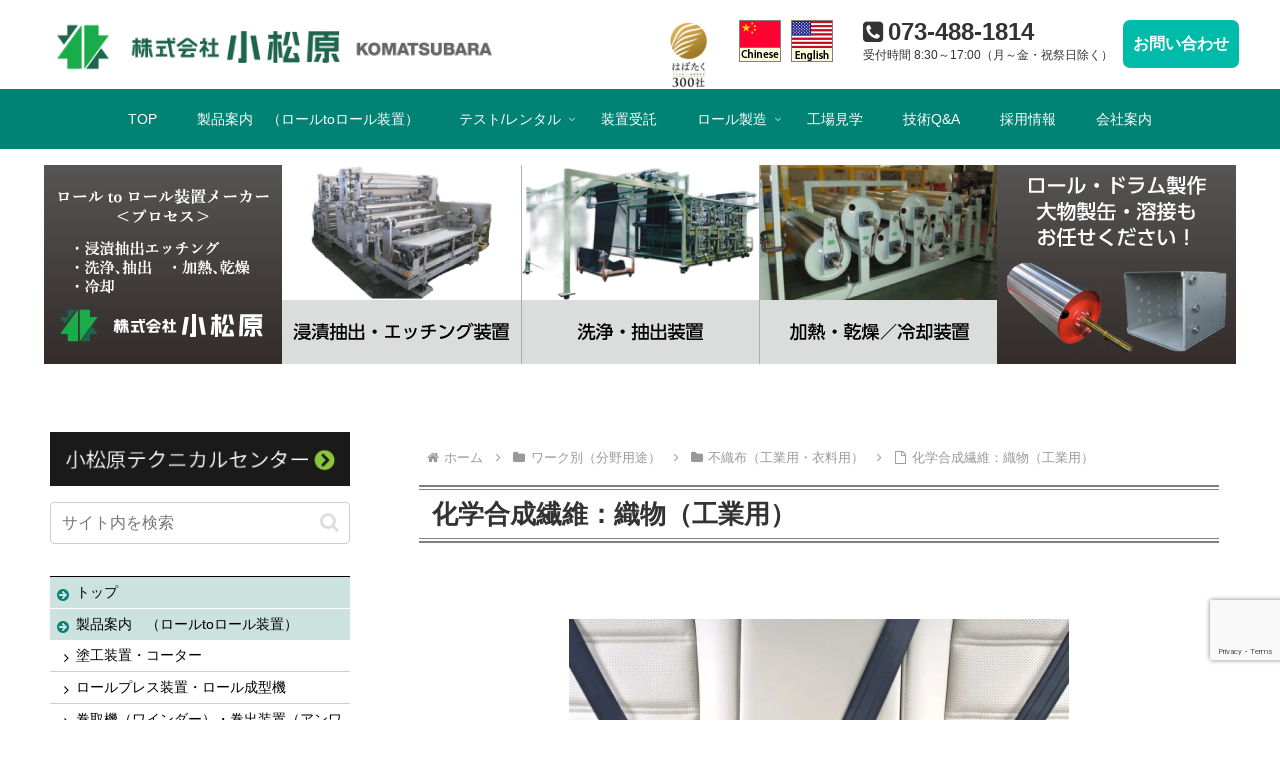

--- FILE ---
content_type: text/html; charset=utf-8
request_url: https://www.google.com/recaptcha/api2/anchor?ar=1&k=6LegCR0qAAAAAMhlz9dSB6SJFQ46EdKAiLIANqC7&co=aHR0cHM6Ly9rb21hdHN1YmFyYS1pdy5qcDo0NDM.&hl=en&v=PoyoqOPhxBO7pBk68S4YbpHZ&size=invisible&anchor-ms=20000&execute-ms=30000&cb=akhph1do5o87
body_size: 48624
content:
<!DOCTYPE HTML><html dir="ltr" lang="en"><head><meta http-equiv="Content-Type" content="text/html; charset=UTF-8">
<meta http-equiv="X-UA-Compatible" content="IE=edge">
<title>reCAPTCHA</title>
<style type="text/css">
/* cyrillic-ext */
@font-face {
  font-family: 'Roboto';
  font-style: normal;
  font-weight: 400;
  font-stretch: 100%;
  src: url(//fonts.gstatic.com/s/roboto/v48/KFO7CnqEu92Fr1ME7kSn66aGLdTylUAMa3GUBHMdazTgWw.woff2) format('woff2');
  unicode-range: U+0460-052F, U+1C80-1C8A, U+20B4, U+2DE0-2DFF, U+A640-A69F, U+FE2E-FE2F;
}
/* cyrillic */
@font-face {
  font-family: 'Roboto';
  font-style: normal;
  font-weight: 400;
  font-stretch: 100%;
  src: url(//fonts.gstatic.com/s/roboto/v48/KFO7CnqEu92Fr1ME7kSn66aGLdTylUAMa3iUBHMdazTgWw.woff2) format('woff2');
  unicode-range: U+0301, U+0400-045F, U+0490-0491, U+04B0-04B1, U+2116;
}
/* greek-ext */
@font-face {
  font-family: 'Roboto';
  font-style: normal;
  font-weight: 400;
  font-stretch: 100%;
  src: url(//fonts.gstatic.com/s/roboto/v48/KFO7CnqEu92Fr1ME7kSn66aGLdTylUAMa3CUBHMdazTgWw.woff2) format('woff2');
  unicode-range: U+1F00-1FFF;
}
/* greek */
@font-face {
  font-family: 'Roboto';
  font-style: normal;
  font-weight: 400;
  font-stretch: 100%;
  src: url(//fonts.gstatic.com/s/roboto/v48/KFO7CnqEu92Fr1ME7kSn66aGLdTylUAMa3-UBHMdazTgWw.woff2) format('woff2');
  unicode-range: U+0370-0377, U+037A-037F, U+0384-038A, U+038C, U+038E-03A1, U+03A3-03FF;
}
/* math */
@font-face {
  font-family: 'Roboto';
  font-style: normal;
  font-weight: 400;
  font-stretch: 100%;
  src: url(//fonts.gstatic.com/s/roboto/v48/KFO7CnqEu92Fr1ME7kSn66aGLdTylUAMawCUBHMdazTgWw.woff2) format('woff2');
  unicode-range: U+0302-0303, U+0305, U+0307-0308, U+0310, U+0312, U+0315, U+031A, U+0326-0327, U+032C, U+032F-0330, U+0332-0333, U+0338, U+033A, U+0346, U+034D, U+0391-03A1, U+03A3-03A9, U+03B1-03C9, U+03D1, U+03D5-03D6, U+03F0-03F1, U+03F4-03F5, U+2016-2017, U+2034-2038, U+203C, U+2040, U+2043, U+2047, U+2050, U+2057, U+205F, U+2070-2071, U+2074-208E, U+2090-209C, U+20D0-20DC, U+20E1, U+20E5-20EF, U+2100-2112, U+2114-2115, U+2117-2121, U+2123-214F, U+2190, U+2192, U+2194-21AE, U+21B0-21E5, U+21F1-21F2, U+21F4-2211, U+2213-2214, U+2216-22FF, U+2308-230B, U+2310, U+2319, U+231C-2321, U+2336-237A, U+237C, U+2395, U+239B-23B7, U+23D0, U+23DC-23E1, U+2474-2475, U+25AF, U+25B3, U+25B7, U+25BD, U+25C1, U+25CA, U+25CC, U+25FB, U+266D-266F, U+27C0-27FF, U+2900-2AFF, U+2B0E-2B11, U+2B30-2B4C, U+2BFE, U+3030, U+FF5B, U+FF5D, U+1D400-1D7FF, U+1EE00-1EEFF;
}
/* symbols */
@font-face {
  font-family: 'Roboto';
  font-style: normal;
  font-weight: 400;
  font-stretch: 100%;
  src: url(//fonts.gstatic.com/s/roboto/v48/KFO7CnqEu92Fr1ME7kSn66aGLdTylUAMaxKUBHMdazTgWw.woff2) format('woff2');
  unicode-range: U+0001-000C, U+000E-001F, U+007F-009F, U+20DD-20E0, U+20E2-20E4, U+2150-218F, U+2190, U+2192, U+2194-2199, U+21AF, U+21E6-21F0, U+21F3, U+2218-2219, U+2299, U+22C4-22C6, U+2300-243F, U+2440-244A, U+2460-24FF, U+25A0-27BF, U+2800-28FF, U+2921-2922, U+2981, U+29BF, U+29EB, U+2B00-2BFF, U+4DC0-4DFF, U+FFF9-FFFB, U+10140-1018E, U+10190-1019C, U+101A0, U+101D0-101FD, U+102E0-102FB, U+10E60-10E7E, U+1D2C0-1D2D3, U+1D2E0-1D37F, U+1F000-1F0FF, U+1F100-1F1AD, U+1F1E6-1F1FF, U+1F30D-1F30F, U+1F315, U+1F31C, U+1F31E, U+1F320-1F32C, U+1F336, U+1F378, U+1F37D, U+1F382, U+1F393-1F39F, U+1F3A7-1F3A8, U+1F3AC-1F3AF, U+1F3C2, U+1F3C4-1F3C6, U+1F3CA-1F3CE, U+1F3D4-1F3E0, U+1F3ED, U+1F3F1-1F3F3, U+1F3F5-1F3F7, U+1F408, U+1F415, U+1F41F, U+1F426, U+1F43F, U+1F441-1F442, U+1F444, U+1F446-1F449, U+1F44C-1F44E, U+1F453, U+1F46A, U+1F47D, U+1F4A3, U+1F4B0, U+1F4B3, U+1F4B9, U+1F4BB, U+1F4BF, U+1F4C8-1F4CB, U+1F4D6, U+1F4DA, U+1F4DF, U+1F4E3-1F4E6, U+1F4EA-1F4ED, U+1F4F7, U+1F4F9-1F4FB, U+1F4FD-1F4FE, U+1F503, U+1F507-1F50B, U+1F50D, U+1F512-1F513, U+1F53E-1F54A, U+1F54F-1F5FA, U+1F610, U+1F650-1F67F, U+1F687, U+1F68D, U+1F691, U+1F694, U+1F698, U+1F6AD, U+1F6B2, U+1F6B9-1F6BA, U+1F6BC, U+1F6C6-1F6CF, U+1F6D3-1F6D7, U+1F6E0-1F6EA, U+1F6F0-1F6F3, U+1F6F7-1F6FC, U+1F700-1F7FF, U+1F800-1F80B, U+1F810-1F847, U+1F850-1F859, U+1F860-1F887, U+1F890-1F8AD, U+1F8B0-1F8BB, U+1F8C0-1F8C1, U+1F900-1F90B, U+1F93B, U+1F946, U+1F984, U+1F996, U+1F9E9, U+1FA00-1FA6F, U+1FA70-1FA7C, U+1FA80-1FA89, U+1FA8F-1FAC6, U+1FACE-1FADC, U+1FADF-1FAE9, U+1FAF0-1FAF8, U+1FB00-1FBFF;
}
/* vietnamese */
@font-face {
  font-family: 'Roboto';
  font-style: normal;
  font-weight: 400;
  font-stretch: 100%;
  src: url(//fonts.gstatic.com/s/roboto/v48/KFO7CnqEu92Fr1ME7kSn66aGLdTylUAMa3OUBHMdazTgWw.woff2) format('woff2');
  unicode-range: U+0102-0103, U+0110-0111, U+0128-0129, U+0168-0169, U+01A0-01A1, U+01AF-01B0, U+0300-0301, U+0303-0304, U+0308-0309, U+0323, U+0329, U+1EA0-1EF9, U+20AB;
}
/* latin-ext */
@font-face {
  font-family: 'Roboto';
  font-style: normal;
  font-weight: 400;
  font-stretch: 100%;
  src: url(//fonts.gstatic.com/s/roboto/v48/KFO7CnqEu92Fr1ME7kSn66aGLdTylUAMa3KUBHMdazTgWw.woff2) format('woff2');
  unicode-range: U+0100-02BA, U+02BD-02C5, U+02C7-02CC, U+02CE-02D7, U+02DD-02FF, U+0304, U+0308, U+0329, U+1D00-1DBF, U+1E00-1E9F, U+1EF2-1EFF, U+2020, U+20A0-20AB, U+20AD-20C0, U+2113, U+2C60-2C7F, U+A720-A7FF;
}
/* latin */
@font-face {
  font-family: 'Roboto';
  font-style: normal;
  font-weight: 400;
  font-stretch: 100%;
  src: url(//fonts.gstatic.com/s/roboto/v48/KFO7CnqEu92Fr1ME7kSn66aGLdTylUAMa3yUBHMdazQ.woff2) format('woff2');
  unicode-range: U+0000-00FF, U+0131, U+0152-0153, U+02BB-02BC, U+02C6, U+02DA, U+02DC, U+0304, U+0308, U+0329, U+2000-206F, U+20AC, U+2122, U+2191, U+2193, U+2212, U+2215, U+FEFF, U+FFFD;
}
/* cyrillic-ext */
@font-face {
  font-family: 'Roboto';
  font-style: normal;
  font-weight: 500;
  font-stretch: 100%;
  src: url(//fonts.gstatic.com/s/roboto/v48/KFO7CnqEu92Fr1ME7kSn66aGLdTylUAMa3GUBHMdazTgWw.woff2) format('woff2');
  unicode-range: U+0460-052F, U+1C80-1C8A, U+20B4, U+2DE0-2DFF, U+A640-A69F, U+FE2E-FE2F;
}
/* cyrillic */
@font-face {
  font-family: 'Roboto';
  font-style: normal;
  font-weight: 500;
  font-stretch: 100%;
  src: url(//fonts.gstatic.com/s/roboto/v48/KFO7CnqEu92Fr1ME7kSn66aGLdTylUAMa3iUBHMdazTgWw.woff2) format('woff2');
  unicode-range: U+0301, U+0400-045F, U+0490-0491, U+04B0-04B1, U+2116;
}
/* greek-ext */
@font-face {
  font-family: 'Roboto';
  font-style: normal;
  font-weight: 500;
  font-stretch: 100%;
  src: url(//fonts.gstatic.com/s/roboto/v48/KFO7CnqEu92Fr1ME7kSn66aGLdTylUAMa3CUBHMdazTgWw.woff2) format('woff2');
  unicode-range: U+1F00-1FFF;
}
/* greek */
@font-face {
  font-family: 'Roboto';
  font-style: normal;
  font-weight: 500;
  font-stretch: 100%;
  src: url(//fonts.gstatic.com/s/roboto/v48/KFO7CnqEu92Fr1ME7kSn66aGLdTylUAMa3-UBHMdazTgWw.woff2) format('woff2');
  unicode-range: U+0370-0377, U+037A-037F, U+0384-038A, U+038C, U+038E-03A1, U+03A3-03FF;
}
/* math */
@font-face {
  font-family: 'Roboto';
  font-style: normal;
  font-weight: 500;
  font-stretch: 100%;
  src: url(//fonts.gstatic.com/s/roboto/v48/KFO7CnqEu92Fr1ME7kSn66aGLdTylUAMawCUBHMdazTgWw.woff2) format('woff2');
  unicode-range: U+0302-0303, U+0305, U+0307-0308, U+0310, U+0312, U+0315, U+031A, U+0326-0327, U+032C, U+032F-0330, U+0332-0333, U+0338, U+033A, U+0346, U+034D, U+0391-03A1, U+03A3-03A9, U+03B1-03C9, U+03D1, U+03D5-03D6, U+03F0-03F1, U+03F4-03F5, U+2016-2017, U+2034-2038, U+203C, U+2040, U+2043, U+2047, U+2050, U+2057, U+205F, U+2070-2071, U+2074-208E, U+2090-209C, U+20D0-20DC, U+20E1, U+20E5-20EF, U+2100-2112, U+2114-2115, U+2117-2121, U+2123-214F, U+2190, U+2192, U+2194-21AE, U+21B0-21E5, U+21F1-21F2, U+21F4-2211, U+2213-2214, U+2216-22FF, U+2308-230B, U+2310, U+2319, U+231C-2321, U+2336-237A, U+237C, U+2395, U+239B-23B7, U+23D0, U+23DC-23E1, U+2474-2475, U+25AF, U+25B3, U+25B7, U+25BD, U+25C1, U+25CA, U+25CC, U+25FB, U+266D-266F, U+27C0-27FF, U+2900-2AFF, U+2B0E-2B11, U+2B30-2B4C, U+2BFE, U+3030, U+FF5B, U+FF5D, U+1D400-1D7FF, U+1EE00-1EEFF;
}
/* symbols */
@font-face {
  font-family: 'Roboto';
  font-style: normal;
  font-weight: 500;
  font-stretch: 100%;
  src: url(//fonts.gstatic.com/s/roboto/v48/KFO7CnqEu92Fr1ME7kSn66aGLdTylUAMaxKUBHMdazTgWw.woff2) format('woff2');
  unicode-range: U+0001-000C, U+000E-001F, U+007F-009F, U+20DD-20E0, U+20E2-20E4, U+2150-218F, U+2190, U+2192, U+2194-2199, U+21AF, U+21E6-21F0, U+21F3, U+2218-2219, U+2299, U+22C4-22C6, U+2300-243F, U+2440-244A, U+2460-24FF, U+25A0-27BF, U+2800-28FF, U+2921-2922, U+2981, U+29BF, U+29EB, U+2B00-2BFF, U+4DC0-4DFF, U+FFF9-FFFB, U+10140-1018E, U+10190-1019C, U+101A0, U+101D0-101FD, U+102E0-102FB, U+10E60-10E7E, U+1D2C0-1D2D3, U+1D2E0-1D37F, U+1F000-1F0FF, U+1F100-1F1AD, U+1F1E6-1F1FF, U+1F30D-1F30F, U+1F315, U+1F31C, U+1F31E, U+1F320-1F32C, U+1F336, U+1F378, U+1F37D, U+1F382, U+1F393-1F39F, U+1F3A7-1F3A8, U+1F3AC-1F3AF, U+1F3C2, U+1F3C4-1F3C6, U+1F3CA-1F3CE, U+1F3D4-1F3E0, U+1F3ED, U+1F3F1-1F3F3, U+1F3F5-1F3F7, U+1F408, U+1F415, U+1F41F, U+1F426, U+1F43F, U+1F441-1F442, U+1F444, U+1F446-1F449, U+1F44C-1F44E, U+1F453, U+1F46A, U+1F47D, U+1F4A3, U+1F4B0, U+1F4B3, U+1F4B9, U+1F4BB, U+1F4BF, U+1F4C8-1F4CB, U+1F4D6, U+1F4DA, U+1F4DF, U+1F4E3-1F4E6, U+1F4EA-1F4ED, U+1F4F7, U+1F4F9-1F4FB, U+1F4FD-1F4FE, U+1F503, U+1F507-1F50B, U+1F50D, U+1F512-1F513, U+1F53E-1F54A, U+1F54F-1F5FA, U+1F610, U+1F650-1F67F, U+1F687, U+1F68D, U+1F691, U+1F694, U+1F698, U+1F6AD, U+1F6B2, U+1F6B9-1F6BA, U+1F6BC, U+1F6C6-1F6CF, U+1F6D3-1F6D7, U+1F6E0-1F6EA, U+1F6F0-1F6F3, U+1F6F7-1F6FC, U+1F700-1F7FF, U+1F800-1F80B, U+1F810-1F847, U+1F850-1F859, U+1F860-1F887, U+1F890-1F8AD, U+1F8B0-1F8BB, U+1F8C0-1F8C1, U+1F900-1F90B, U+1F93B, U+1F946, U+1F984, U+1F996, U+1F9E9, U+1FA00-1FA6F, U+1FA70-1FA7C, U+1FA80-1FA89, U+1FA8F-1FAC6, U+1FACE-1FADC, U+1FADF-1FAE9, U+1FAF0-1FAF8, U+1FB00-1FBFF;
}
/* vietnamese */
@font-face {
  font-family: 'Roboto';
  font-style: normal;
  font-weight: 500;
  font-stretch: 100%;
  src: url(//fonts.gstatic.com/s/roboto/v48/KFO7CnqEu92Fr1ME7kSn66aGLdTylUAMa3OUBHMdazTgWw.woff2) format('woff2');
  unicode-range: U+0102-0103, U+0110-0111, U+0128-0129, U+0168-0169, U+01A0-01A1, U+01AF-01B0, U+0300-0301, U+0303-0304, U+0308-0309, U+0323, U+0329, U+1EA0-1EF9, U+20AB;
}
/* latin-ext */
@font-face {
  font-family: 'Roboto';
  font-style: normal;
  font-weight: 500;
  font-stretch: 100%;
  src: url(//fonts.gstatic.com/s/roboto/v48/KFO7CnqEu92Fr1ME7kSn66aGLdTylUAMa3KUBHMdazTgWw.woff2) format('woff2');
  unicode-range: U+0100-02BA, U+02BD-02C5, U+02C7-02CC, U+02CE-02D7, U+02DD-02FF, U+0304, U+0308, U+0329, U+1D00-1DBF, U+1E00-1E9F, U+1EF2-1EFF, U+2020, U+20A0-20AB, U+20AD-20C0, U+2113, U+2C60-2C7F, U+A720-A7FF;
}
/* latin */
@font-face {
  font-family: 'Roboto';
  font-style: normal;
  font-weight: 500;
  font-stretch: 100%;
  src: url(//fonts.gstatic.com/s/roboto/v48/KFO7CnqEu92Fr1ME7kSn66aGLdTylUAMa3yUBHMdazQ.woff2) format('woff2');
  unicode-range: U+0000-00FF, U+0131, U+0152-0153, U+02BB-02BC, U+02C6, U+02DA, U+02DC, U+0304, U+0308, U+0329, U+2000-206F, U+20AC, U+2122, U+2191, U+2193, U+2212, U+2215, U+FEFF, U+FFFD;
}
/* cyrillic-ext */
@font-face {
  font-family: 'Roboto';
  font-style: normal;
  font-weight: 900;
  font-stretch: 100%;
  src: url(//fonts.gstatic.com/s/roboto/v48/KFO7CnqEu92Fr1ME7kSn66aGLdTylUAMa3GUBHMdazTgWw.woff2) format('woff2');
  unicode-range: U+0460-052F, U+1C80-1C8A, U+20B4, U+2DE0-2DFF, U+A640-A69F, U+FE2E-FE2F;
}
/* cyrillic */
@font-face {
  font-family: 'Roboto';
  font-style: normal;
  font-weight: 900;
  font-stretch: 100%;
  src: url(//fonts.gstatic.com/s/roboto/v48/KFO7CnqEu92Fr1ME7kSn66aGLdTylUAMa3iUBHMdazTgWw.woff2) format('woff2');
  unicode-range: U+0301, U+0400-045F, U+0490-0491, U+04B0-04B1, U+2116;
}
/* greek-ext */
@font-face {
  font-family: 'Roboto';
  font-style: normal;
  font-weight: 900;
  font-stretch: 100%;
  src: url(//fonts.gstatic.com/s/roboto/v48/KFO7CnqEu92Fr1ME7kSn66aGLdTylUAMa3CUBHMdazTgWw.woff2) format('woff2');
  unicode-range: U+1F00-1FFF;
}
/* greek */
@font-face {
  font-family: 'Roboto';
  font-style: normal;
  font-weight: 900;
  font-stretch: 100%;
  src: url(//fonts.gstatic.com/s/roboto/v48/KFO7CnqEu92Fr1ME7kSn66aGLdTylUAMa3-UBHMdazTgWw.woff2) format('woff2');
  unicode-range: U+0370-0377, U+037A-037F, U+0384-038A, U+038C, U+038E-03A1, U+03A3-03FF;
}
/* math */
@font-face {
  font-family: 'Roboto';
  font-style: normal;
  font-weight: 900;
  font-stretch: 100%;
  src: url(//fonts.gstatic.com/s/roboto/v48/KFO7CnqEu92Fr1ME7kSn66aGLdTylUAMawCUBHMdazTgWw.woff2) format('woff2');
  unicode-range: U+0302-0303, U+0305, U+0307-0308, U+0310, U+0312, U+0315, U+031A, U+0326-0327, U+032C, U+032F-0330, U+0332-0333, U+0338, U+033A, U+0346, U+034D, U+0391-03A1, U+03A3-03A9, U+03B1-03C9, U+03D1, U+03D5-03D6, U+03F0-03F1, U+03F4-03F5, U+2016-2017, U+2034-2038, U+203C, U+2040, U+2043, U+2047, U+2050, U+2057, U+205F, U+2070-2071, U+2074-208E, U+2090-209C, U+20D0-20DC, U+20E1, U+20E5-20EF, U+2100-2112, U+2114-2115, U+2117-2121, U+2123-214F, U+2190, U+2192, U+2194-21AE, U+21B0-21E5, U+21F1-21F2, U+21F4-2211, U+2213-2214, U+2216-22FF, U+2308-230B, U+2310, U+2319, U+231C-2321, U+2336-237A, U+237C, U+2395, U+239B-23B7, U+23D0, U+23DC-23E1, U+2474-2475, U+25AF, U+25B3, U+25B7, U+25BD, U+25C1, U+25CA, U+25CC, U+25FB, U+266D-266F, U+27C0-27FF, U+2900-2AFF, U+2B0E-2B11, U+2B30-2B4C, U+2BFE, U+3030, U+FF5B, U+FF5D, U+1D400-1D7FF, U+1EE00-1EEFF;
}
/* symbols */
@font-face {
  font-family: 'Roboto';
  font-style: normal;
  font-weight: 900;
  font-stretch: 100%;
  src: url(//fonts.gstatic.com/s/roboto/v48/KFO7CnqEu92Fr1ME7kSn66aGLdTylUAMaxKUBHMdazTgWw.woff2) format('woff2');
  unicode-range: U+0001-000C, U+000E-001F, U+007F-009F, U+20DD-20E0, U+20E2-20E4, U+2150-218F, U+2190, U+2192, U+2194-2199, U+21AF, U+21E6-21F0, U+21F3, U+2218-2219, U+2299, U+22C4-22C6, U+2300-243F, U+2440-244A, U+2460-24FF, U+25A0-27BF, U+2800-28FF, U+2921-2922, U+2981, U+29BF, U+29EB, U+2B00-2BFF, U+4DC0-4DFF, U+FFF9-FFFB, U+10140-1018E, U+10190-1019C, U+101A0, U+101D0-101FD, U+102E0-102FB, U+10E60-10E7E, U+1D2C0-1D2D3, U+1D2E0-1D37F, U+1F000-1F0FF, U+1F100-1F1AD, U+1F1E6-1F1FF, U+1F30D-1F30F, U+1F315, U+1F31C, U+1F31E, U+1F320-1F32C, U+1F336, U+1F378, U+1F37D, U+1F382, U+1F393-1F39F, U+1F3A7-1F3A8, U+1F3AC-1F3AF, U+1F3C2, U+1F3C4-1F3C6, U+1F3CA-1F3CE, U+1F3D4-1F3E0, U+1F3ED, U+1F3F1-1F3F3, U+1F3F5-1F3F7, U+1F408, U+1F415, U+1F41F, U+1F426, U+1F43F, U+1F441-1F442, U+1F444, U+1F446-1F449, U+1F44C-1F44E, U+1F453, U+1F46A, U+1F47D, U+1F4A3, U+1F4B0, U+1F4B3, U+1F4B9, U+1F4BB, U+1F4BF, U+1F4C8-1F4CB, U+1F4D6, U+1F4DA, U+1F4DF, U+1F4E3-1F4E6, U+1F4EA-1F4ED, U+1F4F7, U+1F4F9-1F4FB, U+1F4FD-1F4FE, U+1F503, U+1F507-1F50B, U+1F50D, U+1F512-1F513, U+1F53E-1F54A, U+1F54F-1F5FA, U+1F610, U+1F650-1F67F, U+1F687, U+1F68D, U+1F691, U+1F694, U+1F698, U+1F6AD, U+1F6B2, U+1F6B9-1F6BA, U+1F6BC, U+1F6C6-1F6CF, U+1F6D3-1F6D7, U+1F6E0-1F6EA, U+1F6F0-1F6F3, U+1F6F7-1F6FC, U+1F700-1F7FF, U+1F800-1F80B, U+1F810-1F847, U+1F850-1F859, U+1F860-1F887, U+1F890-1F8AD, U+1F8B0-1F8BB, U+1F8C0-1F8C1, U+1F900-1F90B, U+1F93B, U+1F946, U+1F984, U+1F996, U+1F9E9, U+1FA00-1FA6F, U+1FA70-1FA7C, U+1FA80-1FA89, U+1FA8F-1FAC6, U+1FACE-1FADC, U+1FADF-1FAE9, U+1FAF0-1FAF8, U+1FB00-1FBFF;
}
/* vietnamese */
@font-face {
  font-family: 'Roboto';
  font-style: normal;
  font-weight: 900;
  font-stretch: 100%;
  src: url(//fonts.gstatic.com/s/roboto/v48/KFO7CnqEu92Fr1ME7kSn66aGLdTylUAMa3OUBHMdazTgWw.woff2) format('woff2');
  unicode-range: U+0102-0103, U+0110-0111, U+0128-0129, U+0168-0169, U+01A0-01A1, U+01AF-01B0, U+0300-0301, U+0303-0304, U+0308-0309, U+0323, U+0329, U+1EA0-1EF9, U+20AB;
}
/* latin-ext */
@font-face {
  font-family: 'Roboto';
  font-style: normal;
  font-weight: 900;
  font-stretch: 100%;
  src: url(//fonts.gstatic.com/s/roboto/v48/KFO7CnqEu92Fr1ME7kSn66aGLdTylUAMa3KUBHMdazTgWw.woff2) format('woff2');
  unicode-range: U+0100-02BA, U+02BD-02C5, U+02C7-02CC, U+02CE-02D7, U+02DD-02FF, U+0304, U+0308, U+0329, U+1D00-1DBF, U+1E00-1E9F, U+1EF2-1EFF, U+2020, U+20A0-20AB, U+20AD-20C0, U+2113, U+2C60-2C7F, U+A720-A7FF;
}
/* latin */
@font-face {
  font-family: 'Roboto';
  font-style: normal;
  font-weight: 900;
  font-stretch: 100%;
  src: url(//fonts.gstatic.com/s/roboto/v48/KFO7CnqEu92Fr1ME7kSn66aGLdTylUAMa3yUBHMdazQ.woff2) format('woff2');
  unicode-range: U+0000-00FF, U+0131, U+0152-0153, U+02BB-02BC, U+02C6, U+02DA, U+02DC, U+0304, U+0308, U+0329, U+2000-206F, U+20AC, U+2122, U+2191, U+2193, U+2212, U+2215, U+FEFF, U+FFFD;
}

</style>
<link rel="stylesheet" type="text/css" href="https://www.gstatic.com/recaptcha/releases/PoyoqOPhxBO7pBk68S4YbpHZ/styles__ltr.css">
<script nonce="ovHsRWz67mHxPsER-QfeMw" type="text/javascript">window['__recaptcha_api'] = 'https://www.google.com/recaptcha/api2/';</script>
<script type="text/javascript" src="https://www.gstatic.com/recaptcha/releases/PoyoqOPhxBO7pBk68S4YbpHZ/recaptcha__en.js" nonce="ovHsRWz67mHxPsER-QfeMw">
      
    </script></head>
<body><div id="rc-anchor-alert" class="rc-anchor-alert"></div>
<input type="hidden" id="recaptcha-token" value="[base64]">
<script type="text/javascript" nonce="ovHsRWz67mHxPsER-QfeMw">
      recaptcha.anchor.Main.init("[\x22ainput\x22,[\x22bgdata\x22,\x22\x22,\[base64]/[base64]/MjU1Ong/[base64]/[base64]/[base64]/[base64]/[base64]/[base64]/[base64]/[base64]/[base64]/[base64]/[base64]/[base64]/[base64]/[base64]/[base64]\\u003d\x22,\[base64]\\u003d\\u003d\x22,\x22w5Jjwo3CjhZuOH5hw49dwpJ3GFJ1W0hnw4IZw7FMw53DuVgWC33Ch8K3w6tew7wBw6zCo8KKwqPDisKxScOPeCRew6RQwpwEw6EGw5Q9wpvDkTTCrEnCm8O/w6p5OH9UwrnDmsKDWsO7VV0pwq8SNykWQ8O/cQcTfMOuPsOsw4HDvcKXUm7CscK7TStCT3Zrw6LCnDjDh3DDvVIAacKwVhPCuV5peMKMCMOGFMOqw7/DlMKWBnAPw5fCjsOUw5kjZA9dVG/ClTJBw4TCnMKPZ1bClnVjPQrDtWrDkMKdMQhYKVjDtmpsw7wjwpbCmsONwq7Dg2TDrcK4HsOnw7TCqCA/wr/CiGTDuVAwaEnDsTl/wrMWL8ONw70gw7d8wqgtw5ACw65GNsKjw7waw6/DqSUzNBLCi8KWSMOCPcOPw60zJcO7Wi/Cv1USwo3CjjvDjWx9wqcBw6UVDBIdEwzDsQ7DmsOYOcO6QxfDn8Kiw5VjIwJIw7PCn8KPRSzDhxlgw7rDn8KiwovCgsKSV8KTc3VDWQZTwpIcwrJow55pwobCj1jDo1nDgTJtw4/DgFE4w4pOV0xTw7TChC7DuMKQNy5dHmLDkWPCiMKqKlrCr8O/w4RGCwwfwrw9RcK2HMKcwqdIw6YgYMO0YcKPwq1Awr3CqmPCmsKuwoMqUMK/w45AfmHCk3JeNsOOVsOEBsO5dcKvZ1rDvzjDn2zDon3Dog/DpMO1w7h8wpRIwobCusKHw7nChE50w5QeOMKtwpzDmsKGwonCmxwBaMKeVsKJw4sqLT3Dq8OYwoYaL8KMXMOmNFXDhMKHw6x4GERxXz3CpQnDuMKkNCbDpFZWw5zClDbDrxHDl8K5PHbDuG7Ci8O+V0U+wrM5w5E4TMOVbHpEw7/Ct13CpMKaOWrCnkrCthNiwqnDgXLCicOjwovCkChfRMKER8K3w79MYMKsw7MlU8KPwo/CggNhYB0tGEHDkSh7woQtZ0IeTyMkw50jwp/DtxFJJ8OeZCDDjz3CnFDDg8KSYcKMw45BVTIEwqQbeXklRsONf3MlwpnDuzBtwpFXV8KHAD0wAcOAw7vDksOOwp7DgMONZsOswpAYTcKWw4HDpsOjwrDDn1kBUQrDsEkawqXCjW3DlTA3wpYQMMO/wrHDoMOQw5fChcOwMWLDji8Fw7rDvcOSK8O1w7k1w47Dn03DjxvDnVPCsU9bXsO3WBvDiSd/w4rDjnQWwq5sw7oaL0vDusOmEsKTacKRSMOZWcKZcsOSegRMKMK8RcOwQX9ew6jCijHComnCiAbCm1DDkW9Mw6YkGcOCUHEzwo/DvSZdMFrCon8iwrbDmlDDpsKrw67CqnwTw4XCrSoLwo3CnsOEwpzDpsKWHnXCkMKRNiILwr4AwrFJwoLDoVzCvB/DvWFEfsKlw4gDVcKnwrYgd3LDmMOCPy5mJMK/w5fCvSjCnBI8NVl0w4zCnMO4S8OOw6lAwrZyw4Mtw6hkXcKMw4zDicObBBvDosOZwpfClMOfOnbCscKLwo/DolfDj03DiMOVazEJZMOKw65ow5rDkG3DqcOaUsKidCbDlFvDrMKNDcOkBEczw5YfIcOpw44qBcOXLRAEw5zCsMOhwrR5wphkVVzDi3sZwo7DvMK2wpXDvsKmwoF4OyXCrMKEDC89wqXDuMKuMS86BMOuwqrCqgrDpsOUXEQowpTClsKJKsOIEG/CqsOlw43DpsOiw7XDu2hWw7h7XUtqw7hAelcYNlHDssOPBE3CoHnCtVfCkcOBKk7Co8KcGx7CoVvDnlJZJMOiwoHCjFjDplUATmvDhlzDnsKfwpM3HngWc8KLZMKXwpDDpsO/[base64]/CjMKYwq/DrMOKPMORwqcFK8OGw4fCh8KVw7oqJcKgUcK/cTvCvcOvwpUxwpRBwqPDoEfDkMOowrbCui7DkcKLwoTDtsKxFsO4C3pNw6rCnzomacKowr/Dr8KCw6DCisKpCsOywpvCnMKsEcO6wrjDtMKJw6fDh3FTJw02w5/CuB3Dj2Muw7hYPQh1w7RYTsKDw68fwovDs8OBPsK+JCV2X23DuMOYNwcGdsKuwo1tFcOQwofCikdkSsO5IcKMwqbCixDDgMO2wolSWMOEwoPDiRBMw5HChcOWw6JtCT5sesO4UT7CnFgHwpQ+wqrCggvCgCXDjMK1w5ATwpHDhWnChMK9woXCmmTDo8K/bcOSw6ULRlTCgcKvShgGwp5pw4HCrsKBw43DncOeQ8KSwpF7YBTDucOSfMKMWMOed8OdwrDCnwbCqsKVw4XCsn9cGnUCw4V2QSHCnMKLJFNTN1Rqw4h1w5LCv8OyCDPCt8OJPk/DjMOjw6DCqXHCgcKwR8KlfsKawrhnwrIHw6nDrR3ChH3Cg8KYw5lOeldbFsKnwqTDrnDDvcKiJjPDl0YcwrPClsO8wqAHwpXCpsOpwqHDpS/[base64]/wrE6RsKsw5HCsVtxSRfDhCgxSV9Lw4jCilfCv8Kew7bDkHVVEMKhbSzCn37DrCTDtwnDmC/[base64]/CqE/Ckz7DsX9fHC4dYnnCohJRHcOtw43DrGLCh8O7TcO1P8O/w6PDpcKdasKjw6Now4HDqynCt8KQSz4TV2U1wqE/OQIRwoQVwrt8XMKOHcObwp8LEVXCgzDDmHfCg8Otw7Z6e0hFwq3Dj8KlbMKlLMK1wojDgcKAcE8LMxLCjyfCg8KdesKdS8K/DFTDsMKiScO2TsKqCsOmw6jClyTDp0YlQ8OqwpLCpBPDhiA8wqnDj8Kjw4bCpsKhJHTCh8KQw6QOw4XCtcONw7zDikDDtsK3wrPDvgLCh8Kew5XDnivDqMKZbyPCqsKzwqnDiH/DhxfDnxsuw6VVI8OTbMODwoPCml3Cr8OBw7BaZcKVwrzDs8KwY2YRwoTDtS7CsMKswoZnwoIKDMKVMMKAC8OJfQsCwohnLMKnwrTCqUTCmANiwrPCqcK8EcOcw4c3aMKyeDJUwr9YwrYDSsKMMcKyXsOGeUhSwpHCpcOhGmIWJnF/BUZ+dW7DrF8jE8OBfMOOwrzDlcK4QR5JB8OkRH8eUMOIw73DkiMXwq1PcDzChGVIcXHDi8Ocw73DmMKGIlfCskpZYAPCqnLCnMKOHlPDmHo3wrLDmcOmw4PDoSbDlUovw4HCmMOmwqE+w5/Ch8O9ZMKaBcKAw4HCocO2Fi0RK0PChsOyPsOvwpVROsKuPRPDo8OxHMO/[base64]/Ds2JfLRtUw5rDlMKcMcKDHgrDr8KZwpU6wpjDtMKacsKXwrIiwqUnMTBPwoAVJw/Cug/CiHjDuFDDtRPDpWZcw6PCjgfDvsO/w4LCnCfDsMOJcAkuwo1xwpV7wrfCgMOqCglhwrNqwrIDKMOPa8OvfcK0RjVgDcKEHS/[base64]/w4BHw6jDqFfCo1TCosOVWsOzw7AcYcOnw7vDlcOTw6xbwpXDpnDCsjFvUTsKMmQBQcOMa1rCnSvCtcKTwr7DscKww5YHwrLDrQd2wroBwqDDisKlN0kfIcO+ccOwYsKJwo/DtsOBw77CpH7Dhwg/MMOuFsKee8KfDsOsw4XDqi4iwqrDlD1/[base64]/wrnCiEEuEGLDucOGw5HDljdveMKEw4YRw6LCmsKEwofDl8OYOMK0wpY6P8O4ccKsYMOZLS51w7LCg8KXbcKaYSkcB8OsAG3DksOAw7kgcBXDpnvCtRbClMOPw5nCqgfCkQrCi8OowqcFw5AFwqB7wpDChcKiw63CkTpBw5hxS1/Do8KhwqxFVWQHUGlJS3nDnMKkCyoSKw9XfMOzG8O+IcK3fzLChsODNVPDk8KtFcOAw6XDgBoqKjVFw7sCX8OWw6/Ck2hDUcK8cjXCn8Oow7h8wq4iDMOGVzDDlBbCkRAaw6k/wpDDh8K2w5TChVA0DHZ2VsOgCsOBHsK2w4bDnyoTwqnDncOIKi4HSMKjSMOWwqvCosOzHBfCsMKQw5AVw7YVaAHDh8KlZSPCgGJNw4DCn8KoXsKpwonChlI/w4XDp8K0L8OrAMKbwpYEOkfCugNpUEdewobCrCQGOMKdw7LCnR7DrMOYwrEMPSjCmkXDmMOVwrxsBnFWwpUGZDnClgnCqMK+YB9Aw5fDpg56MmxZax8ZYxbCthpvw6Rsw7xbHsOFw55qV8KYVMK/wok4w6ATc1Y6w4jDoRs9w5NLXsOYw5siw5rDv0jCrG5YR8OPwoFVwpYLBMKKwrrDlC/[base64]/DvcOWBwrDr8Kyw5IQJ8O0HGbCkxHDm8OAw5HChTDCosOIAxHDmT3CmhVKXcOVw5APwr1nw6s9wrggwr4oPSNxGFZeKMKdw5zDkcK/U3XCpHzCqcKjw5xuwp3DlsKqbznCn3BdX8KcO8OaIBDDtAIHIcO2MDbCsU/[base64]/DkMKVbX07wqhodj/CkcOhwpE8wqZ2wp3Cn13CrcKoQA3CpyJrT8OJSTvDqBg3T8K1w4FKMUNoQsOpwrpiJ8KkGcK5Alx2HVbCrcOVUsOYSn3ClMOfAxTCswfCoxovw4LDs2EFEsOfwq/DoyEPITMzw5TDnMO6elYfO8ONCMO2w4HCuCrDg8OmNcOrw4ZZw5LCsMKtw6fDv1HDol/DocObw5/CokzCo3nCpsK1w4Qfw4BkwrFmRAg0w5nDn8Oqw7IWwpTCisK/dsOWw41sMcOUw6BXHn/CoyJ3w7ZFwo4ow68nw5HCjsOzI1/ChWfDuVfCiQXDnsKjwq7CqsOLWMO4SMOOanJaw4ZKw7rCg2fDkcOtDcKnw79Yw5HCmxlvJGfClh/DqXhcwrbDqm9mPDrDpsKGQxxRw5oNR8KcOVjCszRtc8Ohw5ZbwpfDs8OAWxXDocO2wppNEsKeD0zDn0Eswp5zwodZVHBbwpHDsMO2wo8NGm88NWTDlsKqC8K2QsOmw65wCSVFwqo9w6/[base64]/DsMO7w4R3bXfCncKNaVDCu8Oyw7BLwrZWwqt1WWrDisOxacKYQcK0InZdwpTCs159IEjCmVJRAMKYISxEwo7CqsKhP2rDoMKhP8KYw73CuMKbLsOHw7Jjwo3Dj8KfM8OVw5/CnMKPYsKOL0LCswbCmRIbbMK9w73DhsO1w61XwoImFcOPw6ZFIGnDgi5EaMO0CcK4Chsew6Z6XMONXMKkwqnCmMKZwoBuORbCmsOKwo/CgD3DizXDusOKF8KnwqPDl37DiGPDs2LCoX4hw6oySsO5wqDCmsOYw4E2wqHDosO5Yy5Nw6dXLsOsIkQCwrh/w6/[base64]/w5c4U1olGMKAw4c9wprDqsK9wrnDu8K/[base64]/DtG3CjMOxC2HCmcKywqHCoMOYMyFqw77CnT5vXiTDqX/CvnR+wqA0wo7Dh8OGGWlPwrQKRsKuJRbDoVheasKTwoPDpgXCiMKKwp88cynDtwFHC3TDrEQQw6vDhEtWw7DDlsKYHFHDhsOdw6vDkWIkVl5kw6JPBDjCl2I4w5fDnMKbwpvCkwzCiMO9MEvCr3PCvXFHSwgiw5AsWMO/BsKSw4vCnynDumvDtX1Dcl4ywqghH8KKwqxnw7sJW1J7GcO7V3nCv8OHemcmwpjCg1bCumjCnhfCiWpnGmUDw6YVw5bDhnvClEDDj8OtwqE+w4LCk2YEGxIMwqfCmXsUIiRsOhvCj8Kaw5UVwpNmw6IIDsOUO8O/[base64]/csOBd8O1OcKfwqxkBG0gw5VWw4/[base64]/DlMO0TMOvwoDDnBV9w6p5YMKlwrQmFjIKIyHCvWnCmEJ1W8Ogw6hhVsO3woAuQynCkG87w6LDj8KgHcKtacK8EMOrwqTCp8Kiw4BOwocReMOxc27DuE5ow7vDuD/Dswspw4MGQsOgwpF5woHDmcOPwohmaycgwoTCs8O2TXXDk8KKQsK0w60Zw5kIL8O7GMOnDMK2w7oOUsOHDCnCrGQZYnopw4bDuUoowr/Ds8KQN8KLN8ORwoDDvsOkE0nDk8O9KCMqw4PCkMOpLMOHAXzDlcKNcQHCo8K7wpJsw59Owo7DgcKDfVR5MsOGf17CoHFJDcKFCErCrcKGwpJpZS7CmGjCtGTDuznDtDFyw7Vbw5HCtnXCoAxjY8OeZygkw6LCqMK7P1PClhDCvsORw78zwqYSw7EmGAnCnh/Co8KDw7ZOwrQkdCsDw4ADZ8OETMOvQsORwq5tw7rDnAoiw5rDs8KrXQLCk8KSw75kwo7Cm8K+T8OoQVrCiAvDtxPCnmfCnDDDsXpIwp9Ewq3DtcO+w70owrERB8OqMTFSw5HCp8OSw7/DnmoWw4tAwpjDtcK6w6l9egfCtcKYVsOEw48iwrXCuMKrJ8OsKEtLwr5OLg5gw7TCpEfCp0fClMKxw7ltL3nDtcKkOsOBwr40G1TDuMKsFsKWw5vChMOZd8KrOzsnYcOKczImw7XCj8K8CsOjw6xDe8OpWUJ4F1Z0woh4T8KCw7/CjkTCjgnDtnI7wrTCmMKzw4/[base64]/CqzVGYGLCi3zDi03DvMOHCcOtw6nDqCPDqCDDv8OIdwA5aMO4OcK3dVsmBRhywpHCoHJ9w63CtsKMw647w7nCusKow7cZCl4tKMOXwq/DmRN8RsO8RDcAJQYWw5stI8KJwonDvx9HG0JIDsKkwokTwptYwq/[base64]/w4vClnM1Imp1f05UTX8ve8KdbsKPwrAmKsOAKsOvIcKrRMOaS8OfHMKDCMOfw6QOwptEU8O4w5seUAE8R0RQEMOGRj1OUFNtwqLCisK8wpRgwpM/w4oqw5RxLg8nVHzDi8Kaw6UPQWTDt8OLVcK7w4DDrMO3Q8K4WRXDjV/[base64]/DjcKtwr0EZwTCv8KIGjvDucO/cR/Ciy/[base64]/DoMKNw6rDrCE0csOsw6/[base64]/d8KTBcKvwoJBwpM+wqcaEk5ewqfDgsK/wpLCiUp2woHDq20cM1lePsOSwq3CgiHCrnEQw6/DrxcvaUIoJcO0DHzChsKFw4LDhMOaNgLDtSJhS8Kyw5o5BHLCscKMwpMLIU8rZMOuw4jDhhjDqMO1wqFVQhvCgBpdw65VwolfCsOyGkvDuEPCqcOCwr8mw4h6GRHDv8KLaXbDt8OLw7nCk8KQfQBLNsKjwojDoFsISGg+wrIVHHbCnEDCmDt/ZcO/w7Epw4/Co3/DhUXCpB3DvXzClDXDh8K1WcKMSQsyw6pUOhhnw7wrw4MpKcKzMSh1SwYgDDgawoDCpUfDikDCvcOgw7xlwot4w6rDiMKlw6R0DsOowqDDoMKOKn/Cg2TDh8KdwqY+woQLw4AXJjrCrlZ5w4w8VinCmcOZHcOYWErDsE4vJsOywrsYa0YsAMOOw7jCrxk3wq7Du8KEw5DDusOhNil/acK5wozCvMO3XgDCkcOOw5/[base64]/DhMOsw7LCncKzEsK2dcOVDE3Dh8KsCsKDw7PCg8O8KMO1wqHCuQbDuG7DuiXDqTRrAcKZMcOAVDHDt8K+JkIlw4LDpT/CllctwobDo8OMw5MZwrfCusOaNsKNfsK6E8OFwrEFKiDCgVN6Z0TCkMOEcls+IsKZw4Ezw5k1acOWw4RVw5cWwosQBsOCP8O/wqFFb3VCw4hnw4LCksOhP8OVUzHCjMKQw4dRw7fDv8K7ecOuwpDDgMOAwo19w7jCr8OXR2nDlFdwwrXDicKeJE5ZTMOuPWHDicOdwqhAw6PDvcONwrApw6fDo09RwrJ2wrIjw6gnbAXDin/Drl/[base64]/CjW0AwpjDrVQqOMOQasO1VsOTQn/[base64]/CmV1Dw7HCmwYfw77CuUQIw4QWw43DoDMPwq9Dw7TDpMKPXFjDtiAMOsOfcsKLw5zCosONZjUBN8Onw5DCrSLDjMKnw7fDncONQsKfRB4hQQYhw47Cv3Vjw6LDk8OVw5tBwr0zw7vCjgHChsOnYMKHwpFATWYOM8Oiwo4mwpvCiMOxwr83F8OzC8KldG/DrMKMw5HDpQnCu8KwQ8O2csO+IkZUJTENwpVzw6JIw63DmUTCrwEYK8O8djDDonEOa8Onw5jCgUpCwoHCjD9JREbDmHfDtSsfw6wnS8OeQTYvwpUuP0phwrjCq0/DkMKGwowIDMODCMKCGcOgwqNgNsKEw4vDjcOGU8K4w5vCkMONHXjDksKmw4tiKW7Cmm/[base64]/CmcOcDcOONcOyf8Kgw4vDs1vDu2fDrcOUPsK7HzXCmhJuGMO2wrZnH8O6w7Q9HcKuwpR1wp5XGsOJwq/DscOeRBsow5zDrsKFASvDu2jCvcOoLSLDnWJYLytRw7/[base64]/ChcKqwqExesKOcsKzF1TDniMnw5fCmMKmwrxWw7nDvcOOwpnDrmM7B8OuwrLCv8KYw5J/W8OIR03CtsK9HSbDv8OVLcKCdQRORiADwo0uAzl/bsOtPcK3w4bCgcOWw4MpUcOIEsOhHRRpBsK0w5LDj3vDmXHCsFfCnil1MsKyJcO1w7BSwo48wo11Y3vCo8KMKivDocKtKcKrw59VwrtoJcK0woLCqcOuwq3DvDfDo8K0w4zCh8KGekLCtlY1KcO+wpPDqsOswq11UlsKJQHDqjxowoPDkB4bw7/DqcKzw5bCmMKbwrTDg0LCrcOaw5zDgDLCrAXCgsOQCEh3w7xoU2/Du8OowpPCgXHDvHfDgsOgFi5LwoIWw7w5HysrQSk8KBoAEsKROMKgE8KfwqzDoAzDgcObw6RSTjB3OXPCp3Euw4HCkcOow7bCmkd/wqLDmgVUw6rDlypaw7wAasKow69dO8Kvw7kabSYzwoHDmHlROmkyWcKww6paVScsPcK6dx3DtcKQIWTCgMKEBMOFDk7Dp8KPw5M8OcKEw651wozDrC9vw6TDpyXClG/CtsObw4HCgjY7L8Oyw4xSVzbCh8KvD1c1w5JMIMO4QTFMcsO7w4dJa8Kww6fDrk7CrMKswqAvw60pAcO4w55/fXI6fyZew5YeegnDkiMWw5fDvMKsUWIrdcOtBsK5DT5kwrDCu3hhUwtFR8KWwr3Dokl3w7E9w7o4AmzDjgvCkcKjbsO9wqnDs8OGw4TDg8OdMkLCkcKvU2nCmsOBwpkfw5fDssKtw4F4XMOTw54Twrccw5rDmiUnw7E3ccOuwogAGcOPw6bCp8O1w5s3w7vDicOIXsK/[base64]/Dk8Otw60Lw7jDqsK4wpRVfGfDscKLIS3CgsKRwpZYZxJ3w5NPMMOlw7TClMORHXA1wosTWsKhwqdVLSNYw55JWVbDsMKNYBXDvk8Ha8OJwpbCrMO5w6XDjMO/w6BUw7nDhMK1wrRuwpXDvsOhwq7CqMO1fjw6w4XCksORw5vDnigBZFpow43DmMKJKn3DgSLCo8KtQCTCqMOBZ8OFwrzDg8OTwpzCh8OTwpMgw70vwoIDw7LDgmrDikvDqFjCrsOKw53ClXNLwqRmNMKNOMKdRsO/wp3Cu8O6VcOhwoUoF3gmesKlNcOXwq8OwqRBIMOnwpAuLw5cw7AsBsKhwrY0wofCtUBjehLDusOqworCnMONHSzCosOAwpY5wpE+w6FCF8OAa056KMORYMKYBMOFNDHCnXEzw6PDvltLw6Azwq8Jw7rCixcgP8Kjw4fDl05qwoLChGjCrsOhJVXChcK5FVl/emoAAsKVwr/DnX3CusOzw6LDvX7DnsOjSy3ChR1Mwq1Cw4lrwoXCoMKVwogXHMKARhnClzbCqg7CgQ3Dh1gWw7zDtcKNHiwdwrAeWMO/w5MZQ8OEbV5VdsO0FcOrTsOfwp7Col7Dt010McKpMxLCjMOdwr3Dm3V1wpF8EcOgJsKbw77DhC0sw4/DoVJ8w4XCgMKHwoTDqcOUwrLChXTDqiZKw5DCllDCi8KOJRgcw5bDqMKmI3nCr8Kcw7MzIX/DinDClsK+wqrCqjEgwpTCtR7DucKxw5EQwoUWw7DDiwstG8Klw5PDlkIlD8OjQMOyFBDCn8KEcB7Ct8Kaw5UVwo81BzzCqcK8wqZ6b8K8wqspZ8KXFMOPEMOvPwoFw5UXwrEAw4bDr0vDvBbCpsOdw4nDtcKPO8KIw7PCmAzDmcOafMOgXFU9GiIDIsOBwoLCgQk2w7/ChV/CiwjCnR1UwrjDrMKXw5huPCk4w4/CjG/Dv8KoJ2UOwrUdPsK+w4MswqBdw57DkEPDqHBaw7MRwpI/w6nDrcOuwoHDh8KCw6oMc8Kmw6vCnwTDusOXRgLCsVnCncOYNQPCuMKmYlvCosO9wpA5EDxCwq/DtXdvfsOpb8OwwqzCkx/Cr8Kad8Otw4DDnih0PVXCvyPDhMOYwrMYwojCgMOywqDDnwnDg8KOw7DDpghtwoHDog/[base64]/w5M5wpR0w5fCvi3Cg3FBw6TDiQc5EW/CiG1+w7PCrWDDn0fDuMKDR24/w6rCgiXDjBDCv8Klw7nCl8KDw69swoN/GD/Doz54w7jCpcOzN8KAwrXDgMKLwpImOsOsBMKOwqlCw4AFVSApQw/[base64]/OMOIM8K1wqppDcKXbcOeZwQbw6PCrsKaw4DDq0PDukzDonBaw45XwpZRwpDCgQFSwqbCskgbBsKdw6ZKwpbClsKTw51twoseOMKgeG7DhHJ1D8KFfS1gw5vCksOYWMOJPVIxw60cSMK3LcOcw4Brw73Cj8OIYjoHw7o5wqPDvyvCk8OgMsONRCXDscOVwq5ewrQMw6/Ci0HDhGQpwoQnD33DiRswNsO+wpjDh0sBw7XCmMOwQGIIwrbCgMOAw6rCp8O0eCALwqEVwonDtiUdUz3DpTHCgsOWwoDCtBBwCcKjH8KRwo3CllDDqVfCv8KkfXRaw5k/JWnDgsKSdsK8w7fCsBHCksK5wrEkRVw5w4rDmMO6w6okw4PCrzjDniXDoR4uw6zDtcOdw7TDmsOCwrPCr3EUwrIBesK/AlLCkwDDuHIlwogGNlsnV8K6wpNuXV4GaSPCiwvCk8O7IMKQMz3CtRADw4FPw7DCtmd2w7ZMTBjCg8Kjwo14w43CosOha2wdwpHDtMKbw7FQd8O3w7pBwoLDtcOSwqs/woN/w7TCv8O7IynDjRjCqsOAYVhewoZsJ2vDs8KtIsKpw5Bzw5ZCw7vDl8Kww5VKwrHCgMOjw6nCg2N5VU/[base64]/BsKxw5EcUAgEdsKRH8O+w7zDvcKHw6htasKBLcOYw7wPw6rDr8KkMnTDnitlwoBAI1JLwr3DszzCkcKSUn5vw5YZLmrCmMOAwozCpcKowqLCncKLw7PDlg4DwpTCtV/ChMK5wrEoSSrDpMOkwobDuMK9w6dYw5TDsw4yDW7DrEjDuWN/XSfCvTsBwpDCgC0kBsODI35OZMKjwqHDlMOaw5LDjxw6RcKiUsOqY8OWw4cjDcK9AMKfwo7DkV3CtcO4wopBwofChxQxLErCr8O/wodaGEcHw7Rjw7VhasKsw4bCk05Jw6E+GgnDrcOkw5hcw4fDlsK7b8O8XmxJcy5iasKJwpnCgcKsHBhEw59Cw4jCscKxw7kVw5rDjjI+w4nCvxHCuWvClsO/woU0w6TDjcOkwog4w53Dj8Orw53DtcOQQ8OXB2XDj0oHw4XCucK/[base64]/[base64]/w5DDvcO3JRPCkcKhIsOIw6xmw4TCpcOIwqUkOcO1ZMK3w6IJwrbCo8K/SXjDuMOgw7vDmm8NwqsxQ8OwwpBZQGXDscKaA15Ew4rCgn1BwrXDoV7CrhbDlxTCnSZrw7/Cv8KCwpfCrcO5wqUqY8OPZ8OORMK+FUHDs8K2KDtCwqfDlX1rwpkTOC8NMFESw5nCicODwqPDocK0wqp0w60beTdvwod9cy7ClsOCw7HDjMKRw7jCrBTDsEMKw4zCs8ONAcOTZhXDp23DhlXDu8KiRBs8SUjCnB/DjMO3wpwvYjlwwrzDpRYHcnvCvn7DhyA5UCTCqsKYTMOGRxBHwqtGF8K0w4s3UWYTRMOpw43CvMKQMRBMw4bDt8KpM3IbU8KhJsOqcGHCuzExwpPDscKowpcbD1XDk8KxCMKyBlzCvwvDgMKSSDZ8XT7DpMKdwpAIwqMLJ8Khf8O8woHCvMOcTksUwr5GVMOiCMKrw6/CgEZAF8KRwqp1FiQmEsOhw6zCqUXDq8Osw4HDhMKzw53Co8KFfcKbVm5dQ0XCrcKuw6cWI8Kcw6nCin/DhcOyw4bCjMKsw7/Dt8K5w4rCisKlwow2w51swrDCt8KCeWbCrsK1Kjd+woIjKwM+w4bDrFPCknHDqcOyw78zXGDCui1qw4/CvVzDosKKVMKCZcO0RD/CnMOYX1zDr2sYd8KbUsO9w74fw4VgODBewoF2wqwWXcOtTMKCw41hScO7w7vCpcO+JS9owr1Ow63DoHBxwo/Ds8O3CD3DusOFw4siJ8OiCcK6wozDjMKNXcOjYxl6wqUdIcOLdMKUw5XDgDdnw4JDJSBbwofDkcKDaMObwoUewp7Di8O+woHCiQF9LcKyYMOXJxPDjlzCqcOowo7Ds8K1wpjDusONKldAwp5XSixuZsOBWCnCgMOcXcKsEcKew6LCpjHDjyg+w4Vfw6pDw7/DvG9RTcOLwrLDtAgaw5hpQ8K/[base64]/E17ChGzDoMOBwqDDq8OIfsOWwqjDs8Kyw47DuU0Kw5EZw7Q+GHdyWixaw7/DpX/CgXDCpiDDuRfDjTfDtyfDkcOjw4Q5A2PCs0syKMOWwphAwozDmcO1wpIfw74zCcOpJMKAwpAZAsOawpjCksKrwqlDw6N0w7sew4VXXsOfwrdKNx/[base64]/CosOdTsKRRkjCrMOEwqYBPMOlb8Kyw6APZcOLWcKLw4MIwo1bwoDDm8OJwo7CtQjCqsKwwogpecKEOsKvOsKxTXnChsOSVhATUFZYwpJFwo3ChcKhwo8Aw4rCuSAGw4zDoMO2wrjDgcOzwr7CucKSYsKJFMK2FGkyUMKCLcKkKcO/wqYJwrFjVSoqdcK/w50wdsONw4DDlMO6w4AuJR7CuMOSVsONwqXDiVnDmXAuwrA/w75Awow6NMKYZ8OhwqgEejzDmVHDui7CvsOdWyBrcD8Ew77DtENhH8Kiwp5FwpsSwpDDiGPDlMOBI8KYZcKXK8O4wqFnwochVjUDdmJDwpwww5QDw759RC/Di8KOW8K6w5Z6wqXCv8Kmw7HCkltRw6bCocK9JMK3wqnCr8OsAC7CsAPCq8Kgwq/CrcK2OMOaQhXDqsO8w53CgV3Ck8OvbR/Cv8KOenodw65jw6nDhDPDrk7DisOvw6QOAAbDkQ/DvcK8PsOjbsO0acO/SCDDm141wp1CR8OORwQkUSJ/wqbCpMOHHkvDicOMw5/[base64]/CicOoecKgwr1sdlvCl8KUEyA7wqs1JjI0M0EWw7nClMO5wpRTwrrCgMKHOcOuGMKGCinDksKXBMOsGcKjw75uVg3Ch8OONsOxPMKcwoJBbzdVwpPDkFYuCcO8wqbDlcKJwr5Hw63Cgh58DTBhB8KKBMKCw4o/wpFJYsKScH1hwpvCtEfDjGbCuMKYw4XCksOEwr4Qw5gxF8KlwpnCj8KLeD7CsxtJwrTDvlZew7xvX8O1T8KeLwcIw6ZkfcO5wqnDqcKKHcOECcK1woJEaVvCtMKeMcKLWMO0D0Yxwq1aw5x6WMOfwr/[base64]/Dq8O4wrF3w4bDjsKewoRWw6lsw6Fow4UAw7HDocOULz7CumjCmyfCgMOLWsK/QsKDEcKcZsOcRMKuLwBxZCDCmsKFN8OzwqgFFg1zG8OBwoAfK8KvYsKHFsKnw4rCl8Otwrs0OMOoLwvDsDTDoGXDtkXCm0hcwpc6RnZfQcKnwqXCt2LDljAPw7XCgW/Dg8OBLMKywqxxwrLDh8KewrsSwqfCnMKRw51bwpJGw5LDjsOCw6PClSPDlT7CgMOiNxDDisKeBsOMwrPCoRLDpcObw45NXcKJw4MuPcOlW8KlwqgWDcKpw4vDi8KtQibCjWDDpFs8wrMGeFVgGyfDt3/CmMOLBCR/w4Qcwohsw7bDpcK/w44yOcKAw653wrdEwpXDoCHDjUvCnsKOwr/DmVfCiMOnwrrChS3DgMOITsK5MlzCuh7CgVXDhMKSLEZnwo7DqsKww4IGV1xmwqPDplvDjcKEeyHDoMOSw6nCpMKwwrLChMKpwpcewqvCvmfClCXCvXLDmMKMDxbDosKNBcOqTsOQHxNhw4zDj0jDkBYsw6/CjcOkw4RWMsKlOjVyAcKqw7Y+wqTCnsKNHMKLXTF6wr7CqzrDm3wNB2fDucOHwpZcw75TwpDCg3bCh8OeXMOLwrwENMO8HsKIw6/Do2MTIMOaa2zCtxPDpR0fbsOMw4DDk08tXsKewoxSBsKAWDDCnMK6J8KjTsOFSATCnsO/SMOHIU0mXkbDpMKcGcKCwptbDUhQwpYhcsKqw7HCtMORNsKDwq5kZ07DqkfCmUlKGcKJK8Orw6fDhQnDiMKmKMOwB3PCvcOyC2FLYzLCqgDCi8Oyw4nDsi/Dv2xEw49SUUMlAHxrbsOxwoXDuhPCtBfDn8O0w4kSwq1fwp5dZcKIScOKw516JREzelzDmGwGJMO2wpJAwonCgcOMeMKzwo/CtMOhwozCtsO1DMKKwpBtD8Olw5zDu8Kzwo7DsMObw6U+GsKBa8OTw7rClsOMw45/wrfDtsONaCwhEzxQw4RbbVoAw5M4w7YNZ27CncK2w48ywoFDQhvCnMOefQDCqDQ/wpjCvcKNYinDvQQOw7HDu8Kgwp7DpMKMwog8wr93B1YhGMOiw7jCoCXDjDBKYnDCucO6XMKBwrjDr8OywrfChMOYw6LDij5jwrkFGsKZYsKHw6rCvE5Gwqk7Y8O3MMOMw7/Cm8OnwoNOZMKRwqkSC8KYXDFYw6bCicOrwq/[base64]/Cu8KVC8OEJcOUN0fDjsObwoDCnhXCrmInZMKmwrjDv8O/[base64]/CjMOReSMYwp7CusOgwoULbinCscOww5Qcw7XCvcKNeMOvXSYJwovCu8OSw7dPwpvCn2XDgBEMfsKJwqs4QX0qBMKuf8ORwo/DksKmw6LDvMOvw7Vpwp7Ci8O3G8ONK8KfbQfCssOCwqJFwqAEwpEESwjCvC7CsiN3McOgFHfDmcKvBMKXWCjCk8OCHMOEfVvDpcO7VgHDqAjDncOjDMKqAzDDnsKTVW0May1/WsO4YSsMwrtRWsKlwr5zw5LCnl02wrPCl8KGwoDDqcKUNsKxdyM3IywrewPCv8O+J2trFsKnWFLCoMK0w5rDjGwPw4PDhsO2AgEdwqkCFcKte8KHaijCnsKGwoI/GkvDocOtNMKYw70jwpDDljnCtATDii0Jw74BwoDDucOpwp42Pm3CksOgw5bDpw5bw5LDucKNLcKZw5bDgxrDgMK7wrLCrcKYw7/Dr8O8wo7ClHXClsOyw7FeXzxLwr7ClMOLw7XDjjI4PCvDv3hHY8KfBcOMw63DvMKrwoBEwqNLLcOaRArCl2HDiF/CnMKREMOsw6RtGsO6RcKkwpDDr8O+FMOiGsKsw6rCg0ovSsKeNDbCkGrDvXnCimQgwo4/R2/[base64]/Do3hWRycnZzxpEcOCwqcJLMOpw6h4w4vCrcKPEcKLwqwoGQIJw74dOChQw6AcasOVJgsjw6bDtsK9wpJvTcKxO8Kjw5/CpsK1w7R5wrzDvsO+XcKBwqXDun/ClQE7NcOqIjDCrH3CmmAhGnHCvsKyw7UXw4dxYsOQTiHCp8Kxw4fCmMOIXVrDj8O1wr9BwoxYT112O8OGZSpJwrXCpcOzZGgpflJwL8KwcsObMBPCpDcRR8KAE8K4dAAfwr/DncKPYcKHw6JFURvDvV58fWbDocO/[base64]/CsnXCtVrDu8O5w5p4YzvDs8Kkwr7CjcOKwo7CqMOyw7ljRsKOPxRVwrbClMO2Xi7CjF0vScKjInHDhsK9w5VAU8Kvw75Xw5rDucKqERoJw5jCucKcMRk8wovDsBXDuWPDrsOEVcOUPS8bw5TDmT/DiBrDlyh8w4cPN8OEwpvDhh9MwolHwpV4TcO6w4cfFyjDvmPDsMK4wohQI8KTw45bw5Jnwqd6w6xUwqIUw6DCk8KXA2DClnxhw4s4wqPDp27Dkk5ZwqNKwr9Iwq8twoHDunkjZcKwfsOyw63CvsOxw4V4woHDlcObwpDDols2wqYww4PCvCHCtl/DhlbCkFLCpsOAw5LDo8Oqa3xnwrEFwofDoXPCj8K6wpzDnBVHO2nCv8O+GUxeIcKSelkjwo7DvWLCl8KhHCjCg8OEFsKKw4nCkMOiwpTDtsKmwp/Dl2hewqQJGcKEw7QHwo9fworCnT3DrsOVLRDClsOVKGnDq8KTLnR6JsKLFMKtwp/Dv8OzwqrDoR0La1/[base64]/DmiTDnsODHsOyOkgPY8OIUcOaQicpfMOQfMK+wo/Dm8KZwq3Cv1djw6hew4nDtMO/HsKAfcKgG8OuM8OER8Oow7jDoWnDkXTDqm09IcKAwpjDgMOdw7vDtcOkTMOcwpPDpFUeEi7ClAXDogVxL8Knw7TDkyDDhFYzPsOrwoh9wp9KXjvCjA43a8KwwrvChsO6w4FkKMOCB8KQw5pCwqsZwr/DtMKkwps7aGzDu8O7wrcGwrhBBsOPJ8Oiw6HCuSl4ZcOYWMOxw5fDpMOPFwRMwpHCnifDo3XDjig/HRA5CELCnMOHHVtQwoDDsXDDmH/DqcKZw5nDn8KqfWzCsCHCl2AyXGzDugHCvALDv8OjKQjCpsO2w57Dnm9Fw6pew6/CrgvCm8KXPsOQw73DlMOfwo7CkCBww6LDhyN+w6vClsOHwqzCuBluwrPCgVrCj8KSAcKBwrHCv2sbwop3Wm/ChsORw79aw6RoAmkhw6bCiRUiwrZ2wonCtC9tPD5bw5ckw4/CuCwew5h9w4nDigvDqMKaOMKrw5zDrMKLI8Otw40RHsK7wrQyw7E/wqfDnsOADm4Kwp/CosO3wrlNw6LDsAPDs8KXNhLCmzt/[base64]/[base64]/DnMKvwofCpMKowp4IG2TCvcOFGWQZaMKgw60Aw7khwqnCp31uwoEJwp7CixsxW18fBn/Ch8OPdMK7eQoKw75wd8OUwokiRcO0wrYsw53DnkcBBcKiLHVqGsO6d2fCk1vCscOZRDTCkCIuwrlhQBESwpTDgiHCnQ9nEU9fw7nCizRfwpFzwo5jw4ZLIsKkwrzDqHTDqsOJw4zDr8Onw5hvLsOFwqwzw74rwpg1fcOUA8Ksw6zDgMKqw4PDhX/DvsO5w5zDu8Oiw5xSYXBNwrXCgULDssKPZidzZ8OxaDRLw7nDn8OAw5jDiTF3wp87w5RDwpnDo8O8AU4swoHDiMO4V8OBw68fIWrCicKrFWszw5BmTMKfwoHDmB3CrhHCm8ObIVfCs8Okw4vDisKhNWDCoMOmw6cqXhjCicKawpx/wrDCrm0gRVPDsHHDo8OrUFnCq8KMLgJyMMO3cMK3H8Okw5Zaw5jCvR5PCsKzR8O8G8KOMsOnexzDt03CjnHCgsKFPMKOZMKsw7p6KcK8T8OPwp4Zwq4AX0pEaMOrTRDCusOmwp/Do8KQw7vCocOoOMKCMMOfccOSCsOLwoBcwoXClyjCs0JBYGrCt8KtYUXDoAwvcFnDoWEtwpoUC8KBUXjCrTM4wrgnwrfCikXDoMOhw5NZw7Qrw5Vddy/DgcKSwqNHfB19w4PCinLCvMK8JcONbMKiwr7CgiMnKjd2XA/CpGDCgR7CuUHDkHgTR1U3YcKEBx7DmmDCh0jDg8KVw5vDmcO8K8Khw6M2F8OuDcO2wpHCqXfCjxJhPMKrwrgaXSFOQEI1MMOcS1PDqMOKw7wYw5ROwqIbJzLDpgjCj8O8w6LCqFkQw6/Cj194w6PDihvDlS47FSbDnsKiw4fCn8KcwpxHw5/[base64]/DvcOvDSJzw6/[base64]/[base64]/w4PDt8OLwrxeMHF1d8K/DD81w4ZTw4FyeH4PWzrCly/ClcKBwow7CxQfwoHCosOZw4Qww4nDh8ODwo5FS8OIQCfDkwoccEHDp3XCrMOPwpVSwot0KXRJwrfDikdWZ0QGecO1w5nCkhjCkcOoF8OhOhhrJGHCoVzCsMOAw5XCqxXClcKQOsKuwqAow4fCsMO4w6peGMOxGcK/w4jCtiUxKDfDoX3CkF/Dv8OMcMOfdHEHw4F5P3XCpMKBKMK8w6Ilwr9Sw7wbwrnCi8Kowp7DpG8wN3TDqMOlw63Dq8OawqLDqy8/wpp8w7fDilXCn8O1bsK5wpbDocKBWcOtUFkoCMOxwpnDmw3Di8OjZ8Kww5UpwoUFw6XDvsOzwrnCg0vCtsKAacOqwovDocOTZsKxw70Aw5o6w5QyGMKgwohKwpgYYAvCpR/DuMKDSsKIw4TCs1XCsFUCa3TDksO6wqjDgMO1w7bCucOywqnDt3/CrBA/wpJgw5vDrsKUwpfDpsOQwq3CmR7DlsO7BWg2Rw9Ww4nDgxfDhcOvecOwVMK4w5rCvsOWScKBwoPChAvDgsOSYMK3Nh3DkQ4Yw74vw4Z0EsOkw73Coh4aw5ZINS1EwqPCuFTChMK/C8Olw4zDswQaDQbDqTkWZ27CvQhnw54pMMOawoNOMcKGwpAew6wbNcK7XMKtwr/CqcOQwo8FLV3DtnPCrTotQVQYw5Awwo/DsMKCw7oYNsOJw6PCuF7CoyfDhkXDgcKwwoJhworDi8OAdcKfUMKUwrIVwoEzLknDj8O3wqLCk8K2FWDCusKHwobDsys7wrcfw7kMw6JQEVpiw6nDvMKvbAxhw6lVWClGLMOQW8Opwq5LV2nDrcK/YyHDrDszJcKtClLCu8ObUcKvcjZLemzDj8OkWFBAwq3CpyvClcO8OyjDo8KZFndqw4MAwrAYw69Vw4JERMOUA2rDu8KgAsOnBXYcwr7DtRTClMOMwoxfw4JaIcOqw6JjwqMMwobDmcK1wp8aDSB4w5XCl8KjIsKjfRHDgmtKwrrCiMK5w6AHFFp0w5rCusO/[base64]/[base64]/w4LCicK1w6t+wrRUVh0tXcKnw4N3w7ckwqzCiRxFw5jCtGMHworDiyp3K0srMiZxbGtqw5RuXMOubMOyKUvDoQLCusKKw4xLEBnDlhl+wr3DvcKTwp7DiMKNw5nDrMOUw7YBwq7CkTfCnMKbfMOEwoczw7dew6VyE8OXVEnDtBNpwp/CmcOnSm7ClCRbwqItN8Omw6fDok/CqsKeQCvDpsKmdyPDn8KrHg7Cm3nDjX0hS8Kuw5Qkw7PDoC7Cq8OlwoTDtsObc8OHwq81wrHDosOmw4Vow5rCt8O0WcOJw4YNQsOfXgBcw5/CvcK6w7EhAkjCoG7DsCxcWARAw4XDgMOew5zCl8OpCsOSw4DDmEtlPcK+wo05worCjMK2exnCvMKOwqvCoHU4w6vDgGVqwpl/BcKKw7lnIsOgS8OQBsOWOcOGw6/CmwTCv8ODD242GnbDrcOkbsKjCncZRwUQw6IPwrdzVsOCw4IgTypmGcO8G8OOw5XDhgbCkcKXwpnClgLDtxnDjsKKRsOawodXHsKiBMKzZTLDk8OIw4/CoVAGwqjDoMKKAmHCvcK4w5XClyPCmcO3fmspwpBcHMOGw5IYwo7DrWXDoTMvJMO6wq4FYMKIbUrCgzprw7bDusOYBcKjw7DCgkzDvsKsKhLCmHrDgsOlEMKdbMOrw7PCvMK/[base64]/[base64]\\u003d\\u003d\x22],null,[\x22conf\x22,null,\x226LegCR0qAAAAAMhlz9dSB6SJFQ46EdKAiLIANqC7\x22,0,null,null,null,1,[21,125,63,73,95,87,41,43,42,83,102,105,109,121],[1017145,159],0,null,null,null,null,0,null,0,null,700,1,null,0,\[base64]/76lBhnEnQkZnOKMAhmv8xEZ\x22,0,0,null,null,1,null,0,0,null,null,null,0],\x22https://komatsubara-iw.jp:443\x22,null,[3,1,1],null,null,null,1,3600,[\x22https://www.google.com/intl/en/policies/privacy/\x22,\x22https://www.google.com/intl/en/policies/terms/\x22],\x22dvd6PB20deny9xUrWzx8dUdp+sMVoyGmEK+IvocYte4\\u003d\x22,1,0,null,1,1768998155142,0,0,[81,153],null,[34],\x22RC-gV2PL6-vS_L5dA\x22,null,null,null,null,null,\x220dAFcWeA54fikKnoeNc-FFN4po5rRCWztGobd4J9wXVKIFm9q7BfggHCtQ7q3j4l0MaMZAocTpvKG4bpSYXXKvUoDPta5Y5kd8DQ\x22,1769080954919]");
    </script></body></html>

--- FILE ---
content_type: text/css
request_url: https://komatsubara-iw.jp/wp/wp-content/themes/cocoon-child-master/style.css?ver=6.9&fver=20240927012105
body_size: 4851
content:
@charset "UTF-8";

/*!
Theme Name: Cocoon Child
Template:   cocoon-master
Version:    0.0.5
*/

/************************************
** 子テーマ用のスタイルを書く
************************************/
/*必要ならばここにコードを書く*/


@media all and (-ms-high-contrast: none) {
	
main img{
 width: 100% !important;
 height: auto !important;
}

.sidebar img{
 width: 100% !important;
 height: auto !important;
}

}
	
/* グローバルメニュー */	
@media screen and (min-width: 1069px) {

#navi-in {width: 100%;}

}

.navi-in > ul {
  padding: 0;
  margin:0;
  list-style: none;
  display: flex;
  flex-wrap: wrap;
  justify-content: center;
  text-align: center;
  /*サブメニュー*/
}

.navi-in > ul li {
  display: inline-block;
  width: auto;
  height: 60px !important;
  line-height: 40px !important;
}

.navi-in > ul li:first-child{}

.navi-in > ul li:hover > ul {display: block;}

.navi-in > ul .menu-item-has-description > a > .caption-wrap {
  line-height: 21.4285714286px;
  display: flex;
  flex-wrap: wrap;
  justify-content: center;
  align-items: center;
  align-content: center;
  height:60px;
}

.navi-in a {
  color: #333;
  text-decoration: none;
  display: block;
  font-size: 0.87em;
  padding:10px 20px 10px 20px;
}

.navi-in a:hover {
  background-color: #f5f8fa;
  transition: all 0.5s ease;
  color: #333;
}

.navi-in a:hover > ul {
  display: block;
}




/* ヘッダー */

.header-in {
  display: block;
  flex-direction: column;
  justify-content: flex-start;
}

.logo {
  text-align: left;
  float:left;
}

.headch{float:right;padding:20px 10px 0 0; margin:0}
.headen{float:right;padding:20px 10px 0 0; margin:0}

.logo-image{padding:20px 0 0 0;}

.headtel{float:right;padding:20px 10px 0 0; margin:0}

.headtel p{font-size:1.47em; font-weight:bold; padding:0; margin:0; line-height:100%}

.headtel i{margin-right:5px;}

.headtel span { display:block;font-size:0.73em;padding:0; margin:0}


.headtoi{float:right; padding:20px 10px 20px 0;}

.headtoi a{
	display:inline-block;
	background-color:#00bba9;
	color:#fff;
	font-weight:bold;
	padding:10px;
	border-radius:7px;
	text-decoration:none;}

.headtoi a:hover{background-color:#000;}

.translate{float:right; padding:30px 20px 0 0;}

@media screen and (max-width: 1080px){ 

.headtel{display:none;}

.headtoi{display:none;}

.translate{display:none;}
  
.headch{display:none;}
  
.headen{display:none;}  

}





/*サイドメニュー*/

#sow-image-2{ margin:0 0 1em 0 !important; padding:0 !important;}

#sow-image-3{ margin:0 0 1em 0 !important; padding:0 !important;}

#sow-image-4{ margin:0 0 1em 0 !important; padding:0 !important;}

#sow-image-container{margin-bottom:0 !important; padding-bottom:0 !important;}

.so-widget-image{margin-bottom:0 !important; padding-bottom:0 !important;}

#sidebar{margin-top:17px !important;}

.widget_nav_menu{
	margin:0 0 1em 0 !important;
	padding:0;
  border-top:1px solid #000;
	border-bottom:1px solid #000;
	}


.widget_nav_menu ul {
  padding: 0;
  list-style: none;}

.widget_nav_menu ul li ul {
  padding-left: 20px;}


.widget_nav_menu ul li{
	font-size:14px;
	border-bottom:1px solid white;
	}

.widget_nav_menu ul li:last-child{
	border-bottom: none !important;
	}	

.widget_nav_menu ul li a {
  text-decoration: none;
  padding:3px 5px;
  display: block;
  background-color:#cbe2df;
  color:#000;
}

.widget_nav_menu li:before{
	content: '\f0a9';
	   font-family: "FontAwesome";
	   color:#000;
	   margin:0 0.5em 0 0.5em;
	   float:left;
	   position:relative;
	   top:6px;
    color:#008275;
	   }

.widget_nav_menu li:hover:before {color:#fff;}

.widget_nav_menu ul li a:hover {
  background-color: #0F0F0F;
  transition: all 0.5s ease;
  color: #fff;
}

.widget_nav_menu ul li a .post-count {
  display: block;
  float: right;
}

.widget_nav_menu .sub-menu{padding-left:0;}

.widget_nav_menu .sub-menu li{ font-size:14px; font-weight:normal; border-bottom:1px solid #b9dad9 !important;}

.widget_nav_menu .sub-menu li a{ background-color:#fff; color:#000; text-decoration:none;margin:0 !important; }


.widget_nav_menu .sub-menu li:before{
	content: '\f105';
	   font-family: "FontAwesome";
	   color:#000;
	   margin:0 0.5em 0 1em;
	   float:left;
	   position:relative;
	   top:6px;
	   }

.widget_nav_menu .sub-menu li:hover:before {color:#fff;}
	
	
	
	
	
/*フッター*/
	   
.footer { background-color:#333333; color:#fff;}	   

.footer-center .widget{margin-bottom:0 !important;}

.footer-bottom{margin-top:0 !important;}

.footer-bottom-content{ margin-bottom:1em !important;}




/* アピールエリア(フロントページ：スライダー) */

@media screen and (min-width: 1069px) {

.appealimg{ width:1069px; margin:0 auto;}
	
}

.appealimg img{     
    width:auto;
    height:auto;
    max-width:100%;
    max-height:100%;
	}

.content{ margin-top:0 !important;}

#post-13 .article-header{display:none !important;}





/* フロントページ：ｈ２ */

#post-13 .panel-layout h2{
	border:0;
	background-color:#000; 
	color:#fff; 
	border-bottom:1px solid #000 !important; 
	border-right:none !important; 
	border-left:none !important; 
	padding:10px !important; 
	border-top:1px solid #00d4c0 !important; 
	margin-bottom:0px !important; 
	margin-top:0px !important;
	}


.kadomaru{
	border:2px solid #385d8a;
	border-radius:5px;
	padding:0px 5px;
	background:#fff;
	white-space: nowrap;
	}

#content-in h2 a{
  color:#fff;
  text-decoration:none;
  display:block;
}


/* フロントページ：新着情報 */

.news_list .cat{font-size:0.87em; padding:0 4px !important; border-radius:0;}
 
 
.news_list .seihin{background:#CBE8EC !important;}

.news_list .kanetsu{background:#CBE8EC !important;}

.news_list .senjyo{background:#CBE8EC !important;}

.news_list .kakuhan{background:#CBE8EC !important;}

.news_list .reikyaku{background:#CBE8EC !important;}

.news_list .senshoku{background:#CBE8EC !important;}


.news_list .oem{background:#E2DFEF !important;}


.news_list .buhin{background:#FCE2CB !important;}

.news_list .bunya{background:#D4DAD4 !important;}

.news_list .work{background:#CAE2F3 !important;}

.news_list .jitsurei{background:#ccc !important;}

.news_list .company{background:#ccc !important;}

.news_list .work{background:#ccc !important;}

.news_list .news-info{background:#E1EFD5 !important;}


.news_list .news_date{ margin-right:0.5em; color:#000000; font-size:0.87em;}

.news_list li{ list-style:none !important;}

.news_list li{ border-bottom:1px dotted gray; padding:5px;}

.news_list .news_title{display:block;}





/* 基本設定 */

.article ul{padding-left:0 !important;}

.article ol{padding-left:0 !important;}

#content-in h2{ 
	padding:0.5em 0.5em;
	background-color:#666666;
  color:#fff;
	}

#content-in h3{ 
	background:#fff;
	border:1px solid #008275;
	padding:0.4em 0.5em; 
	font-size:15px;
	color:#008275;
	background-color:#F2F2F2;}
	

.buhin1 h4{
	border:none !important;
	font-size:12px !important;
	padding:0.25em 0 !important;
	margin:0 !important;}	
	
	
.article-header h1 {
position: relative;
padding: .5em;
}

.article-header h1:before,
.article-header h1:after {
position: absolute;
left: 0;
content: '';
width: 100%;
height: 5px;
box-sizing: border-box;
}

.article-header h1:before {
top: 0;
border-top: 2px solid #808080;
border-bottom: 1px solid #808080;
}

.article-header h1:after {
bottom: 0;
border-top: 1px solid #808080;
border-bottom: 2px solid #808080;
}


/* カスタムフィールド */

.seihincustom h2{
  border-left:15px solid #008275;
  background-color: #dedede !important;
  font-size: 20px !important;
  padding:0.3em !important;
  margin-bottom:1em !important;
  color:#333333 !important;
  }
  
@media screen and (max-width: 600px) {   

.seihincustom h2{
  font-size: 18px !important;}

}
.seihin01 p{text-align:center;}

.seihin01 {margin-bottom:50px;}


.setsumei02{margin-bottom:50px;}

.setsumei02 div{margin-left:1em;}


.setsumeiimg02 p{text-align:center;}
.setsumeiimg02 {margin-bottom:50px;}



.tokutyou03{margin-bottom:50px;}

.tokutyou03 div{margin-left:1em;}

.tokutyou03 ul{margin-left:2em;}

.tokutyou03 ol{margin-left:2em;}


.youto04{margin-bottom:50px;}

.youto04 div{margin-left:1em;}

.youto04 ul{margin-left:2em;}

.youto04 ol{margin-left:2em;}


.siyou05{margin-bottom:50px;margin-left:1em; margin-right:1em}




.kouzou06 p{text-align:center;margin-left:1em; margin-right:1em}

.kouzou06 {margin-bottom:50px;}

.sonota07{margin-bottom:50px;}

.jisseki08{margin-bottom:50px; display:block; overflow:hidden;}

.jisseki08 ul{ list-style:none;}

.jisseki08 ul li{width:25%; float:left; font-size:small; text-align:center; margin-bottom:1em;}


.jirei09{margin-bottom:50px; display:block; overflow:hidden;}

.jirei09 ul{ list-style:none;}

.jirei09 ul li{width:25%; float:left; font-size:small; text-align:center; margin-bottom:1em;}


@media screen and (max-width: 600px) { 

.jisseki08 ul li{width:23%; padding-left:1%; margin-right:1%;}

.jirei09 ul li{width:23%; padding-left:1%; margin-right:1%;}

}





/* 製品案内 */

.category-2 #list{display:none;}


/* カテゴリページ */

.category-content{margin-top:30px !important;}

.fa-folder-open{display:none;}



/* 製品案内 */

#post-781 #npcatch li{ width:31%; margin:1%; float:left;}
#post-781 #npcatch li img{width: 100%;height: 150px;object-fit: cover;}

.rpwe-block ul{
list-style: none !important;
margin: 0 !important;
padding: 0 !important;
}

.rpwe-block li{
border-bottom: none;
list-style-type: none;
width:48% !important; margin:1% !important; float:left;
margin-bottom:1em !important;
}

#seihinlist li{
border-bottom: none;
list-style-type: none;
width:31% !important; margin:1% !important; float:left;
margin-bottom:1em !important;
}

.rpwe-block a{
display: inline !important;
text-decoration: none;
}

.rpwe-block h3{
background: none !important;
clear: none;
margin-bottom: 0 !important;
margin-top: 0 !important;
font-weight: 400;
font-size: 14px !important;
line-height: 1.5em;
  border:none !important;
  padding:0 !important;
}

.rpwe-thumb{
border: 1px solid #eee !important;
box-shadow: none !important;
margin: 2px 10px 2px 0;
padding: 3px !important;
width: 100%;height: 150px;object-fit: cover;
}

.rpwe-summary{
font-size: 12px;
}

.rpwe-time{
color: #bbb;
font-size: 11px;
}

.rpwe-comment{
color: #bbb;
font-size: 11px;
padding-left: 5px;
}

.rpwe-alignleft{
display: inline;
float: left;
}

.rpwe-alignright{
display: inline;
float: right;
}

.rpwe-aligncenter{
display: block;
margin-left: auto;
margin-right: auto;
}

.rpwe-clearfix:before,
.rpwe-clearfix:after{
content: "";
display: table !important;
}

.rpwe-clearfix:after{
clear: both;
}

.rpwe-clearfix{
zoom: 1;
}










.oem{border:3px solid #4472c4; border-radius:15px; padding:0!important;background-color: #ddebf7;}

.oem a{text-decoration: none; color: black;padding:0;margin:0;}

.oemblue{color:#4472c4; }

.oemtitle{background-color: #4472c4;margin: 0;border-top-left-radius: 10px;border-top-right-radius: 10px;color: white; font-size: 20px;padding: 5px 10px;text-align: center;}

.oeminner{display: flex;justify-content: space-around;}

.oeminner div{padding: 1em;}

.oeminner div img{width: 100%;height: auto;}

.oeminner div:nth-child(1) p{background-color: #ddebf7;}

@media screen and (max-width: 600px) { 

.oeminner{display: block;}

}






.seihintopcatefree{display:block; overflow:hidden;  margin-bottom:2em !important;}

.seihintopcatefree h2{margin:0 !important; font-size:1em !important;}

.seihintopcatefree p{ line-height:120% !important; font-size:0.8em; margin:0 0 0.5em 0;}



.seihintopcatefree1{display:block; overflow:hidden;margin:0}

.seihintopcatefree1 h2{margin:0 !important; font-size:1em !important;}

.seihintopcatefree1 p{ line-height:120% !important; font-size:0.8em;}

.seihintopcatefree1 ul{list-style:none;}

.seihintopcatefree1 li a{
	border:1px solid #008275;
	background:#fff; 
	color:#000; 
	text-decoration:none; 
	padding:0 0.5em;
	width:24% !important; 
	margin:0.5% !important;
	float:left;
	font-size:0.8em;
	background:#eee;
	}

.seihintopcatefree1 li a:hover{background:#008275; color:#fff;}	

.seihintopcatefree1 li a:after{content:" \f054";font-family: "FontAwesome";}

@media screen and (max-width: 600px) { 

.seihintopcatefree1 li a{
	width:49% !important; 
	margin:0.5% !important;
	font-size:0.8em;

	}

}








/* 受託製造（OEM/ODM)  */

.rolltoroll ul{list-style:disc; margin-left:2em;}



/* 技術Q&A  */

#post-2766 .rpwe-block li,
#post-2774 .rpwe-block li,
#post-2776 .rpwe-block li,
#post-2778 .rpwe-block li,
#post-2784 .rpwe-block li,
#post-2787 .rpwe-block li,
#post-3397 .rpwe-block li,
.parent-pageid-1014 .rpwe-block li
{
  display:block !important;
  width:100% !important;
  border-bottom: 1px dotted #000 !important;
	font-size: 16px !important;
	}



#post-2766 .rpwe-block h3,
#post-2774 .rpwe-block h3,
#post-2776 .rpwe-block h3,
#post-2778 .rpwe-block h3,
#post-2784 .rpwe-block h3,
#post-2787 .rpwe-block h3,
#post-3397 .rpwe-block h3,
.parent-pageid-1014 .rpwe-block h3,
{
  font-size: 16px !important;
	}


.parent-pageid-1014 .rpwe-title{ font-size: 16px !important;}

#post-2766 .rpwe-block li a,
#post-2774 .rpwe-block li a,
#post-2776 .rpwe-block li a,
#post-2778 .rpwe-block li a,
#post-2784 .rpwe-block li a,
#post-2787 .rpwe-block li a,
#post-3397 .rpwe-block li a,
.parent-pageid-1014 .rpwe-block li a
{
  	display:block !important;
    width:100% !important;
		
	}

#post-1014 .rpwe-block ul
{
list-style: disc !important;
margin: 0 0 0 2em !important;
padding: 0 !important;
}

#post-1014 .rpwe-block li
{
border-bottom: none;
list-style-type: disc;
width:100%!important; margin:0 !important; float:none;
margin:0 0 1.5em 0 !important;
padding:0 !important;
}

#post-1014 .rpwe-block a

{
display: inline !important;
text-decoration: none;
}

#post-1014 .rpwe-block h3
{
background: none !important;
clear: none;
margin-bottom: 0 !important;
margin-top: -1.2em !important;
font-weight: 400;
font-size: 14px !important;
line-height: 1.5em;
  border:none !important;
  padding:0 !important;
}




/* お問い合わせ  */

.toiawase h2{
  font-size: 16px !important;
  font-weight:normal !important;
  padding:0.25em 0.5em !important;
  background-color:#666666 !important;
  margin-bottom:1em !important;
  color:#fff;
  }


/* 工場見学  */

#post-74 .widget-title { border:none; background:none; color:black; font-weight:normal; font-size:12px; margin-top:0; padding-top:0; }

#pg-74-5{margin:0 1em;}

#pg-74-6{margin:0 1em;}

#pg-74-7{margin:0 1em;}

#pg-74-8{margin:0 1em;}

#pg-74-9{margin:0 1em;}

#pg-74-10{margin:0 1em;}

#pg-74-11{margin:0 1em;}

#pg-74-12{margin:0 1em;}

#pg-74-13{margin:0 1em;}

#pg-74-14{margin:0 1em;}

/*フッター　*/

#footer li a {
    text-decoration: none;
    padding: 3px 5px;
    display: block;
    background-color: #333;
    color: #fff;
}

#footer .widget_nav_menu{
	margin:0 0 1em 0 !important;
	padding:0;
  border-top:1px solid #333;
	border-bottom:1px solid #333;
	}

#footer .widget_nav_menu ul li {
    font-size: 14px;
    border-bottom: 1px solid #656565;
}




.cfwork01{
	width:48%;
	margin:0 1%;
	padding:0;
	float:left;
	vertical-align:top;
	display:table-cell;
}


.cfwork02{
	width:48%;
	margin:0 1%;
	padding:0;
	float:left;
	vertical-align:top;
	display:table-cell;
}


.cf-jisseki-01{
	width:48%;
	margin:0 1%;
	padding:0;
	float:left;
	vertical-align:top;
	display:table-cell;
}


.cf-jisseki-02{
	width:48%;
	margin:0 1%;
	padding:0;
	float:left;
	vertical-align:top;
	display:table-cell;
}


.cf-jisseki-02 table{
	width:100%;}

@media screen and (max-width: 600px) { 

.cfwork01{ width:98%; float:none; display:block;}

.cfwork02{ width:98%; float:none; display:block;}

.cf-jisseki-01{ width:98%; float:none; display:block;}
	
.cf-jisseki-02{	width:98%; float:none; display:block;}

}


.cfwork03{
	width:100%;
	margin:2% 1%;
    box-sizing: border-box;
	padding:0;
    display: block;
    overflow:hidden; 
}





.freespace{display:block; overflow:hidden;  margin-bottom:2em !important;}

.freespace h2{margin:0 !important; font-size:1em !important;}

.freespace p{ line-height:120% !important; font-size:0.8em;}

.freespace div{margin:0 0 1em 0;display:block; overflow:hidden;}

.freespace div ul{list-style:none; margin-top:0.5em}

.freespace div li a{
	border:1px solid #008275;
	background:#fff; 
	color:#000; 
	text-decoration:none; 
	padding:0 0.5em;
	width:24% !important; 
	margin:0.5% !important;
	float:left;
	font-size:0.8em;
	background:#eee;
	}

.freespace div li a:hover{background:#008275; color:#fff;}	

.freespace div li a:after{content:" \f054";font-family: "FontAwesome";}

@media screen and (max-width: 600px) { 

.freespace div li a{
	width:49% !important; 
	margin:0.5% !important;
	font-size:0.8em;

	}

}




.indextable table{overflow:hidden !important;}

.faqbanner img{margin-top:1em; margin-bottom: 2em;}

.seihintopcatefree .lcp_catlist{ margin:0 0.5em 0 0.5em;display:block;}

.seihintopcatefree .lcp_catlist li{ list-style:none;}

.seihintopcatefree .lcp_catlist li{ float:left; font-size:0.8em; margin-right:1.5em;}

.seihintopcatefree .lcp_catlist .current li{display:none;}

.seihintopcatefree .lcp_catlist li a:before{content:" \f152";font-family: "FontAwesome";}



.recruitbotan{background:black; display:block; overflow:hidden;margin:0; padding:0;}

.recruitbotan a{ text-decoration:none; color:white;}

.recruitbotan a:hover{text-decoration:underline; color:yellow}

.recruitbotan ul{ margin:0 auto; padding:0; display:table}

.recruitbotan li{list-style:none; display:table-cell;text-align:center; margin:0; padding:0.75em; border-right:1px solid #242424;}

.recruitbotan li:last-child{border-right:none;}

.recruitbotan li a:after{content:" \f0d7";font-family: "FontAwesome";}


.rpwe-thumb{
height: 250px!important;
}

#post-781 .rpwe-thumb{
height: 150px!important;
}

.toiawase .t{background: #2d2d2d; color: white; font-weight: normal; padding: 0.5em;}

.toiawase .box{display: block; overflow: hidden; margin-bottom: 1em;}

.topbanner{
display: block;
overflow: hidden;
margin: 0; padding: 0;
}

.topbanner table{margin: 0 auto;}

.topbanner table{border: none; background:white; padding: 0; }

.topbanner table td{border: none; background:white;padding: 0; margin: 0;}

.topbanner a:hover img{
opacity:0.8;
filter:alpha(opacity=80);
-ms-filter: "alpha( opacity=80 )";
}

@media screen and (min-width: 1192px) {

.topbanner table{width: 1192px;}

}


@media screen and (max-width: 1191px) {

.topbanner table{
    border-collapse: collapse;
    border-spacing: 0;}

.topbanner table{width: 100%}

.topbanner img{max-width:100%; 
	height:auto;
	vertical-align: top; 
	border:none;}

}

/*YouTube動画の中央配置*/
.video-container {
	margin: 0px auto;
}
/************************************
** レスポンシブデザイン用のメディアクエリ
************************************/
/*1240px以下*/
@media screen and (max-width: 1240px){
  /*必要ならばここにコードを書く*/
}

/*1030px以下*/
@media screen and (max-width: 1030px){
  /*必要ならばここにコードを書く*/
}

/*768px以下*/
@media screen and (max-width: 768px){
  /*必要ならばここにコードを書く*/
}

/*480px以下*/
@media screen and (max-width: 480px){
  /*必要ならばここにコードを書く*/
}